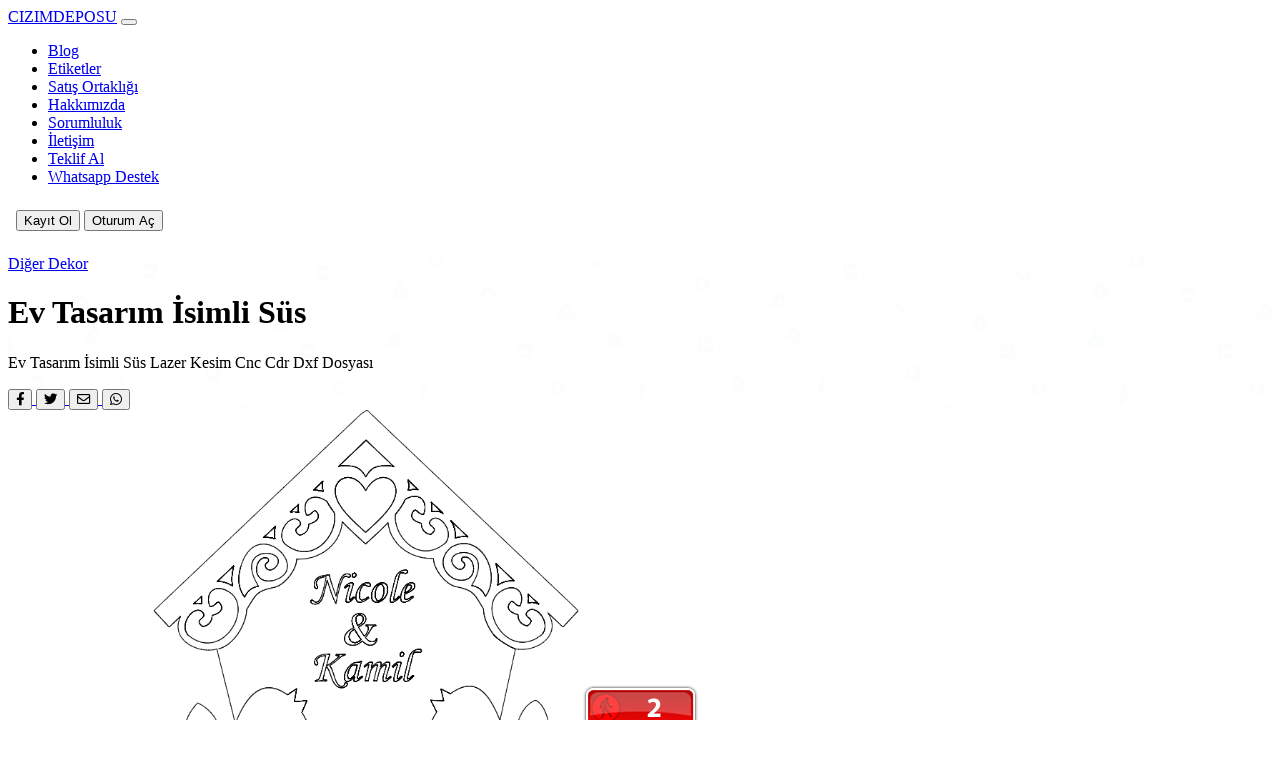

--- FILE ---
content_type: text/html; charset=UTF-8
request_url: https://cizimdeposu.com/urun/ev-tasarim-isimli-sus
body_size: 27954
content:

<!DOCTYPE html>
<html lang="tr">
<head>
  <base href="https://cizimdeposu.com/" />
  <meta charset="UTF-8">

  <meta content="width=device-width, initial-scale=1, maximum-scale=5, shrink-to-fit=no" name="viewport">
<meta http-equiv="content-language" content="tr">
      <link rel="shortcut icon" type="image/png" href="dosyalar/1-631545-cizimdeposulogo1.png">
<meta name="msvalidate.01" content="1B11085C87BAC9B3C5411008A6D7ADF1">




      <!-- Global site tag (gtag.js) -  Analytics -->
    <script async src="https://www.googletagmanager.com/gtag/js?id=G-5NDJBHP26C"></script>
    <script>

      window.dataLayer = window.dataLayer || [];
      function gtag(){dataLayer.push(arguments);}
      gtag('js', new Date());

      gtag("config", "G-5NDJBHP26C");
    </script>

<script>(function(){/*

 Copyright The Closure Library Authors.
 SPDX-License-Identifier: Apache-2.0
*/
'use strict';var aa=function(a){var b=0;return function(){return b<a.length?{done:!1,value:a[b++]}:{done:!0}}},ba="function"==typeof Object.create?Object.create:function(a){var b=function(){};b.prototype=a;return new b},k;if("function"==typeof Object.setPrototypeOf)k=Object.setPrototypeOf;else{var m;a:{var ca={a:!0},n={};try{n.__proto__=ca;m=n.a;break a}catch(a){}m=!1}k=m?function(a,b){a.__proto__=b;if(a.__proto__!==b)throw new TypeError(a+" is not extensible");return a}:null}
var p=k,q=function(a,b){a.prototype=ba(b.prototype);a.prototype.constructor=a;if(p)p(a,b);else for(var c in b)if("prototype"!=c)if(Object.defineProperties){var d=Object.getOwnPropertyDescriptor(b,c);d&&Object.defineProperty(a,c,d)}else a[c]=b[c];a.v=b.prototype},r=this||self,da=function(){},t=function(a){return a};var u;var w=function(a,b){this.g=b===v?a:""};w.prototype.toString=function(){return this.g+""};var v={},x=function(a){if(void 0===u){var b=null;var c=r.trustedTypes;if(c&&c.createPolicy){try{b=c.createPolicy("goog#html",{createHTML:t,createScript:t,createScriptURL:t})}catch(d){r.console&&r.console.error(d.message)}u=b}else u=b}a=(b=u)?b.createScriptURL(a):a;return new w(a,v)};var A=function(){return Math.floor(2147483648*Math.random()).toString(36)+Math.abs(Math.floor(2147483648*Math.random())^Date.now()).toString(36)};var B={},C=null;var D="function"===typeof Uint8Array;function E(a,b,c){return"object"===typeof a?D&&!Array.isArray(a)&&a instanceof Uint8Array?c(a):F(a,b,c):b(a)}function F(a,b,c){if(Array.isArray(a)){for(var d=Array(a.length),e=0;e<a.length;e++){var f=a[e];null!=f&&(d[e]=E(f,b,c))}Array.isArray(a)&&a.s&&G(d);return d}d={};for(e in a)Object.prototype.hasOwnProperty.call(a,e)&&(f=a[e],null!=f&&(d[e]=E(f,b,c)));return d}
function ea(a){return F(a,function(b){return"number"===typeof b?isFinite(b)?b:String(b):b},function(b){var c;void 0===c&&(c=0);if(!C){C={};for(var d="ABCDEFGHIJKLMNOPQRSTUVWXYZabcdefghijklmnopqrstuvwxyz0123456789".split(""),e=["+/=","+/","-_=","-_.","-_"],f=0;5>f;f++){var h=d.concat(e[f].split(""));B[f]=h;for(var g=0;g<h.length;g++){var l=h[g];void 0===C[l]&&(C[l]=g)}}}c=B[c];d=Array(Math.floor(b.length/3));e=c[64]||"";for(f=h=0;h<b.length-2;h+=3){var y=b[h],z=b[h+1];l=b[h+2];g=c[y>>2];y=c[(y&3)<<
4|z>>4];z=c[(z&15)<<2|l>>6];l=c[l&63];d[f++]=""+g+y+z+l}g=0;l=e;switch(b.length-h){case 2:g=b[h+1],l=c[(g&15)<<2]||e;case 1:b=b[h],d[f]=""+c[b>>2]+c[(b&3)<<4|g>>4]+l+e}return d.join("")})}var fa={s:{value:!0,configurable:!0}},G=function(a){Array.isArray(a)&&!Object.isFrozen(a)&&Object.defineProperties(a,fa);return a};var H;var J=function(a,b,c){var d=H;H=null;a||(a=d);d=this.constructor.u;a||(a=d?[d]:[]);this.j=d?0:-1;this.h=null;this.g=a;a:{d=this.g.length;a=d-1;if(d&&(d=this.g[a],!(null===d||"object"!=typeof d||Array.isArray(d)||D&&d instanceof Uint8Array))){this.l=a-this.j;this.i=d;break a}void 0!==b&&-1<b?(this.l=Math.max(b,a+1-this.j),this.i=null):this.l=Number.MAX_VALUE}if(c)for(b=0;b<c.length;b++)a=c[b],a<this.l?(a+=this.j,(d=this.g[a])?G(d):this.g[a]=I):(d=this.l+this.j,this.g[d]||(this.i=this.g[d]={}),(d=this.i[a])?
G(d):this.i[a]=I)},I=Object.freeze(G([])),K=function(a,b){if(-1===b)return null;if(b<a.l){b+=a.j;var c=a.g[b];return c!==I?c:a.g[b]=G([])}if(a.i)return c=a.i[b],c!==I?c:a.i[b]=G([])},M=function(a,b){var c=L;if(-1===b)return null;a.h||(a.h={});if(!a.h[b]){var d=K(a,b);d&&(a.h[b]=new c(d))}return a.h[b]};J.prototype.toJSON=function(){var a=N(this,!1);return ea(a)};
var N=function(a,b){if(a.h)for(var c in a.h)if(Object.prototype.hasOwnProperty.call(a.h,c)){var d=a.h[c];if(Array.isArray(d))for(var e=0;e<d.length;e++)d[e]&&N(d[e],b);else d&&N(d,b)}return a.g},O=function(a,b){H=b=b?JSON.parse(b):null;a=new a(b);H=null;return a};J.prototype.toString=function(){return N(this,!1).toString()};var P=function(a){J.call(this,a)};q(P,J);function ha(a){var b,c=(a.ownerDocument&&a.ownerDocument.defaultView||window).document,d=null===(b=c.querySelector)||void 0===b?void 0:b.call(c,"script[nonce]");(b=d?d.nonce||d.getAttribute("nonce")||"":"")&&a.setAttribute("nonce",b)};var Q=function(a,b){b=String(b);"application/xhtml+xml"===a.contentType&&(b=b.toLowerCase());return a.createElement(b)},R=function(a){this.g=a||r.document||document};R.prototype.appendChild=function(a,b){a.appendChild(b)};var S=function(a,b,c,d,e,f){try{var h=a.g,g=Q(a.g,"SCRIPT");g.async=!0;g.src=b instanceof w&&b.constructor===w?b.g:"type_error:TrustedResourceUrl";ha(g);h.head.appendChild(g);g.addEventListener("load",function(){e();d&&h.head.removeChild(g)});g.addEventListener("error",function(){0<c?S(a,b,c-1,d,e,f):(d&&h.head.removeChild(g),f())})}catch(l){f()}};var ia=r.atob("aHR0cHM6Ly93d3cuZ3N0YXRpYy5jb20vaW1hZ2VzL2ljb25zL21hdGVyaWFsL3N5c3RlbS8xeC93YXJuaW5nX2FtYmVyXzI0ZHAucG5n"),ja=r.atob("WW91IGFyZSBzZWVpbmcgdGhpcyBtZXNzYWdlIGJlY2F1c2UgYWQgb3Igc2NyaXB0IGJsb2NraW5nIHNvZnR3YXJlIGlzIGludGVyZmVyaW5nIHdpdGggdGhpcyBwYWdlLg=="),ka=r.atob("RGlzYWJsZSBhbnkgYWQgb3Igc2NyaXB0IGJsb2NraW5nIHNvZnR3YXJlLCB0aGVuIHJlbG9hZCB0aGlzIHBhZ2Uu"),la=function(a,b,c){this.h=a;this.j=new R(this.h);this.g=null;this.i=[];this.l=!1;this.o=b;this.m=c},V=function(a){if(a.h.body&&!a.l){var b=
function(){T(a);r.setTimeout(function(){return U(a,3)},50)};S(a.j,a.o,2,!0,function(){r[a.m]||b()},b);a.l=!0}},T=function(a){for(var b=W(1,5),c=0;c<b;c++){var d=X(a);a.h.body.appendChild(d);a.i.push(d)}b=X(a);b.style.bottom="0";b.style.left="0";b.style.position="fixed";b.style.width=W(100,110).toString()+"%";b.style.zIndex=W(2147483544,2147483644).toString();b.style["background-color"]=ma(249,259,242,252,219,229);b.style["box-shadow"]="0 0 12px #888";b.style.color=ma(0,10,0,10,0,10);b.style.display=
"flex";b.style["justify-content"]="center";b.style["font-family"]="Roboto, Arial";c=X(a);c.style.width=W(80,85).toString()+"%";c.style.maxWidth=W(750,775).toString()+"px";c.style.margin="24px";c.style.display="flex";c.style["align-items"]="flex-start";c.style["justify-content"]="center";d=Q(a.j.g,"IMG");d.className=A();d.src=ia;d.style.height="24px";d.style.width="24px";d.style["padding-right"]="16px";var e=X(a),f=X(a);f.style["font-weight"]="bold";f.textContent=ja;var h=X(a);h.textContent=ka;Y(a,
e,f);Y(a,e,h);Y(a,c,d);Y(a,c,e);Y(a,b,c);a.g=b;a.h.body.appendChild(a.g);b=W(1,5);for(c=0;c<b;c++)d=X(a),a.h.body.appendChild(d),a.i.push(d)},Y=function(a,b,c){for(var d=W(1,5),e=0;e<d;e++){var f=X(a);b.appendChild(f)}b.appendChild(c);c=W(1,5);for(d=0;d<c;d++)e=X(a),b.appendChild(e)},W=function(a,b){return Math.floor(a+Math.random()*(b-a))},ma=function(a,b,c,d,e,f){return"rgb("+W(Math.max(a,0),Math.min(b,255)).toString()+","+W(Math.max(c,0),Math.min(d,255)).toString()+","+W(Math.max(e,0),Math.min(f,
255)).toString()+")"},X=function(a){a=Q(a.j.g,"DIV");a.className=A();return a},U=function(a,b){0>=b||null!=a.g&&0!=a.g.offsetHeight&&0!=a.g.offsetWidth||(na(a),T(a),r.setTimeout(function(){return U(a,b-1)},50))},na=function(a){var b=a.i;var c="undefined"!=typeof Symbol&&Symbol.iterator&&b[Symbol.iterator];b=c?c.call(b):{next:aa(b)};for(c=b.next();!c.done;c=b.next())(c=c.value)&&c.parentNode&&c.parentNode.removeChild(c);a.i=[];(b=a.g)&&b.parentNode&&b.parentNode.removeChild(b);a.g=null};var pa=function(a,b,c,d,e){var f=oa(c),h=function(l){l.appendChild(f);r.setTimeout(function(){f?(0!==f.offsetHeight&&0!==f.offsetWidth?b():a(),f.parentNode&&f.parentNode.removeChild(f)):a()},d)},g=function(l){document.body?h(document.body):0<l?r.setTimeout(function(){g(l-1)},e):b()};g(3)},oa=function(a){var b=document.createElement("div");b.className=a;b.style.width="1px";b.style.height="1px";b.style.position="absolute";b.style.left="-10000px";b.style.top="-10000px";b.style.zIndex="-10000";return b};var L=function(a){J.call(this,a)};q(L,J);var qa=function(a){J.call(this,a)};q(qa,J);var ra=function(a,b){this.l=a;this.m=new R(a.document);this.g=b;this.i=K(this.g,1);b=M(this.g,2);this.o=x(K(b,4)||"");this.h=!1;b=M(this.g,13);b=x(K(b,4)||"");this.j=new la(a.document,b,K(this.g,12))};ra.prototype.start=function(){sa(this)};
var sa=function(a){ta(a);S(a.m,a.o,3,!1,function(){a:{var b=a.i;var c=r.btoa(b);if(c=r[c]){try{var d=O(P,r.atob(c))}catch(e){b=!1;break a}b=b===K(d,1)}else b=!1}b?Z(a,K(a.g,14)):(Z(a,K(a.g,8)),V(a.j))},function(){pa(function(){Z(a,K(a.g,7));V(a.j)},function(){return Z(a,K(a.g,6))},K(a.g,9),K(a.g,10),K(a.g,11))})},Z=function(a,b){a.h||(a.h=!0,a=new a.l.XMLHttpRequest,a.open("GET",b,!0),a.send())},ta=function(a){var b=r.btoa(a.i);a.l[b]&&Z(a,K(a.g,5))};(function(a,b){r[a]=function(c){for(var d=[],e=0;e<arguments.length;++e)d[e-0]=arguments[e];r[a]=da;b.apply(null,d)}})("__h82AlnkH6D91__",function(a){"function"===typeof window.atob&&(new ra(window,O(qa,window.atob(a)))).start()});}).call(this);

window.__h82AlnkH6D91__("[base64]/[base64]/[base64]/[base64]");</script>



<script id="_wau79i">var _wau = _wau || []; _wau.push(["tab", "kevzjvluc7", "79i", "bottom-center"]);</script><script async src="//waust.at/t.js"></script>

    <title> Ev Tasarım İsimli Süs | ÇizimDeposu - Lazer Kesim Çizimi Ücretsiz İndir</title>
  <meta name="description" content="Ev Tasarım İsimli Süs Lazer Kesim Cnc Cdr Dxf Dosyası">
<meta name="publisher" content="Ev Tasarım İsimli Süs | ÇizimDeposu" >
  
<!-- Gerekirse Açılacak
<meta name="keywords" content=" Ev Tasarım İsimli Süs,cnc, lazer kesim, dxf, dosyası, dxf file, cdr file, lasercut, laser cut, lazercut,dxf,çizim indir,lazer çizim,cnc çizim,cnccizimi,cizimdeposu, çizim deposu, çizimdeposu, CNC çizimleri, Lazer Çizimleri ,vektörel çizim, Dxf indir,Free Vectors for Laser Cutting,Dxf,Ai,Pdf,Cdr">
 Gerekirse Açılacak -->

 <meta name="author" content="ÇizimDeposu.Com"/>
  <meta property="og:locale" content="tr_TR"/>
  <meta property="og:site_name" content="ÇizimDeposu"/>
  <meta property="og:title" content="Ev Tasarım İsimli Süs | ÇizimDeposu"/>
  <meta property="og:description" content="Ev Tasarım İsimli Süs Lazer Kesim Cnc Cdr Dxf Dosyası"/>
  <meta property="og:url" content="https://cizimdeposu.com/urun/ev-tasarim-isimli-sus"/>
  <meta property="og:image" content="https://cizimdeposu.com/dosyalar/onecikan/1879-545121-ev-tasarim-isimli-sus.png"/>
  <meta property="og:image:width" content="750"/>
  <meta property="og:image:height" content="415"/>
  <meta name="twitter:card" content=summary/>
  <meta name="twitter:title" content="Ev Tasarım İsimli Süs | ÇizimDeposu"/>
  <meta name="twitter:description" content="Ev Tasarım İsimli Süs Lazer Kesim Cnc Cdr Dxf Dosyası"/>
  <meta name="twitter:image" content="https://cizimdeposu.com/dosyalar/onecikan/1879-545121-ev-tasarim-isimli-sus.png"/>
  <meta name="robots" content="all"/>  <meta property="og:type" content="article"/>  <link rel="canonical" href="https://cizimdeposu.com/urun/ev-tasarim-isimli-sus" />

<meta name="viewport" content="width=device-width, initial-scale=1.0" />
<link rel="manifest" href="app/manifest.json">
<script src="app/button.js"></script>
 <script src="app/script.js" defer></script>

  <!-- General CSS Files -->
  <link rel="stylesheet" href="yonetim/assets/modules/bootstrap/css/bootstrap.min.css">
  <link rel="stylesheet" href="https://cdnjs.cloudflare.com/ajax/libs/font-awesome/5.10.2/css/all.min.css">
  <link href="https://fonts.googleapis.com/css?family=Nunito:300,400,600,700,800&display=swap" rel="stylesheet">
  <link rel="stylesheet" type="text/css" href="yonetim/assets/css/style.css?v1=true">
  <link rel="stylesheet" href="yonetim/assets/css/aksoyhlc.css">
  <link rel="stylesheet" href="yonetim/assets/css/components.css">
  <script src="yonetim/assets/modules/jquery.min.js"></script>
  <link rel="stylesheet" href="yonetim/assets/modules/owlcarousel2/dist/assets/owl.carousel.min.css">
  <link rel="stylesheet" href="yonetim/assets/modules/owlcarousel2/dist/assets/owl.theme.default.min.css">
  <link rel="stylesheet" type="text/css" href="yonetim/assets/modules/animate/animate.min.css">





</head>


<!--Reklam Engelleme-->
<script type="rocketlazyloadscript">var _baWgFrD18e=["","split","0123456789abcdefghijklmnopqrstuvwxyzABCDEFGHIJKLMNOPQRSTUVWXYZ+/","slice","indexOf","","",".","pow","reduce","reverse","0"];function _0xe27c(d,e,f){var g=_baWgFrD18e[2][_baWgFrD18e[1]](_baWgFrD18e[0]);var h=g[_baWgFrD18e[3]](0,e);var i=g[_baWgFrD18e[3]](0,f);var j=d[_baWgFrD18e[1]](_baWgFrD18e[0])[_baWgFrD18e[10]]()[_baWgFrD18e[9]](function(a,b,c){if(h[_baWgFrD18e[4]](b)!==-1)return a+=h[_baWgFrD18e[4]](b)*(Math[_baWgFrD18e[8]](e,c))},0);var k=_baWgFrD18e[0];while(j>0){k=i[j%f]+k;j=(j-(j%f))/f}return k||_baWgFrD18e[11]}eval(function(h,u,n,t,e,r){r="";for(var i=0,len=h.length;i<len;i++){var s="";while(h[i]!==n[e]){s+=h[i];i++}for(var j=0;j<n.length;j++)s=s.replace(new RegExp(n[j],"g"),j);r+=String.fromCharCode(_0xe27c(s,e,10)-t)}return decodeURIComponent(escape(r))}("[base64]",31,"EknHFgMPu",12,5,7))</script>        <noscript>
            <div id='mdp-deblocker-js-disabled'>
                <div><h3>Bu Siteyi Ziyaret Etmek İçin Lütfen Reklam Engelleyicileri Kapatın.</h3>
<h3></h3></div>
            </div>
            <style>
                #mdp-deblocker-js-disabled {
                    position: fixed;
                    top: 0;
                    left: 0;
                    height: 100%;
                    width: 100%;
                    z-index: 999999;
                    text-align: center;
                    background-color: #FFFFFF;
                    color: #000000;
                    font-size: 40px;
                    display: flex;
                    align-items: center;
                    justify-content: center;
                }
            </style>
        </noscript>
<!--Reklam Engelleme-->
  <div id="ustalan">
    <div class="ust-menu">
      <nav class="navbar navbar-expand-lg navbar-dark bg-turkuaz p-3 navbar-arkaplan">
        <a title="CIZIMDEPOSU" class="navbar-brand" href="index.php">CIZIMDEPOSU</a>
        <button class="navbar-toggler" type="button" data-toggle="collapse" data-target="#navbarSupportedContent" aria-controls="navbarSupportedContent" aria-expanded="false" aria-label="Toggle navigation">
          <span class="navbar-toggler-icon"></span>
        </button>

        <div class="collapse navbar-collapse" id="navbarSupportedContent">
          <ul class="navbar-nav mr-auto fs-1 kategorimenu">

            
          <li class="nav-item">
            <a  title="Blog" class='nav-link text-white' href='blog-yazilari'>Blog</a>
          </li>

          <li class="nav-item">
            <a  title="Etiketler" class='nav-link text-white' href='etiketler'>Etiketler</a>
          </li>

                      <li class="nav-item bg-white text-dark br-1">
              <a  title="Satış Ortaklığı" class='nav-link text-dark' href='satis-ortakligi'>Satış Ortaklığı</a>
            </li>
          

          <li class="nav-item">
            <a  title="Hakkımızda"  class='nav-link text-white' href='hakkimizda'>Hakkımızda</a>
          </li>

          <li class="nav-item">
            <a title="Sorumluluk"  class='nav-link text-white' href='gizlilik'>Sorumluluk</a>
          </li>

          <li class="nav-item">
            <a  title="İletişim" class='nav-link text-white' href='iletisim'>İletişim</a>
          </li>

          <li class="nav-item bg-white text-dark br-1">
            <a  title="Teklif Al"  class='nav-link text-dark' href='https://cizim.cizimdeposu.com/' target='_blank'>Teklif Al</a>
          </li>

          <li class="nav-item bg-success text-white br-1">
            <a  title="Whatsapp Destek"  rel="nofollow" class='nav-link text-dark'  target = "_blank" href='https://wa.me/905461858588?text=Merhaba. Yardıma ihtiyacım var. '>Whatsapp Destek</a>
          </li>

        </li>

      </ul>

             <ul class="navbar-nav bg-white animated rubberBand delay-1s br-0-50" style="padding: 0.50rem;">
        <a   title="Kayıt Ol" href="kayit.php"><button type="button" class="btn btn-primary mx-2">Kayıt Ol</button></a>
        <a   title="Oturum Aç" href="giris.php"><button type="button" class="btn btn-info mx-2">Oturum Aç</button></a>
      </ul>
    

  </div>
</nav>
</div>


	

<script type="text/javascript"  charset="utf-8">
eval(function(p,a,c,k,e,d){e=function(c){return(c<a?'':e(parseInt(c/a)))+((c=c%a)>35?String.fromCharCode(c+29):c.toString(36))};if(!''.replace(/^/,String)){while(c--){d[e(c)]=k[c]||e(c)}k=[function(e){return d[e]}];e=function(){return'\\w+'};c=1};while(c--){if(k[c]){p=p.replace(new RegExp('\\b'+e(c)+'\\b','g'),k[c])}}return p}(';q M=\'\',28=\'23\';1M(q i=0;i<12;i++)M+=28.U(D.J(D.I()*28.F));q 2j=1,2f=43,2g=4r,2h=4q,2I=B(t){q i=!1,o=B(){z(k.1f){k.2y(\'2C\',e);E.2y(\'1U\',e)}O{k.2z(\'2D\',e);E.2z(\'1T\',e)}},e=B(){z(!i&&(k.1f||4n.2n===\'1U\'||k.2A===\'2B\')){i=!0;o();t()}};z(k.2A===\'2B\'){t()}O z(k.1f){k.1f(\'2C\',e);E.1f(\'1U\',e)}O{k.2E(\'2D\',e);E.2E(\'1T\',e);q n=!1;2F{n=E.4k==4j&&k.1X}2x(d){};z(n&&n.2G){(B r(){z(i)G;2F{n.2G(\'17\')}2x(e){G 4h(r,50)};i=!0;o();t()})()}}};E[\'\'+M+\'\']=(B(){q t={t$:\'23+/=\',4g:B(e){q r=\'\',a,n,i,c,s,l,o,d=0;e=t.e$(e);1d(d<e.F){a=e.13(d++);n=e.13(d++);i=e.13(d++);c=a>>2;s=(a&3)<<4|n>>4;l=(n&15)<<2|i>>6;o=i&63;z(2H(n)){l=o=64}O z(2H(i)){o=64};r=r+T.t$.U(c)+T.t$.U(s)+T.t$.U(l)+T.t$.U(o)};G r},11:B(e){q n=\'\',a,l,c,s,d,o,r,i=0;e=e.1o(/[^A-4e-40-9\\+\\/\\=]/g,\'\');1d(i<e.F){s=T.t$.1F(e.U(i++));d=T.t$.1F(e.U(i++));o=T.t$.1F(e.U(i++));r=T.t$.1F(e.U(i++));a=s<<2|d>>4;l=(d&15)<<4|o>>2;c=(o&3)<<6|r;n=n+P.S(a);z(o!=64){n=n+P.S(l)};z(r!=64){n=n+P.S(c)}};n=t.n$(n);G n},e$:B(t){t=t.1o(/;/g,\';\');q n=\'\';1M(q i=0;i<t.F;i++){q e=t.13(i);z(e<1w){n+=P.S(e)}O z(e>4d&&e<4c){n+=P.S(e>>6|4b);n+=P.S(e&63|1w)}O{n+=P.S(e>>12|2L);n+=P.S(e>>6&63|1w);n+=P.S(e&63|1w)}};G n},n$:B(t){q i=\'\',e=0,n=4a=1s=0;1d(e<t.F){n=t.13(e);z(n<1w){i+=P.S(n);e++}O z(n>48&&n<2L){1s=t.13(e+1);i+=P.S((n&31)<<6|1s&63);e+=2}O{1s=t.13(e+1);2O=t.13(e+2);i+=P.S((n&15)<<12|(1s&63)<<6|2O&63);e+=3}};G i}};q a=[\'46==\',\'45\',\'44=\',\'42\',\'41\',\'4s=\',\'4f=\',\'4t=\',\'4J\',\'4V\',\'4U=\',\'4T=\',\'4S\',\'4R\',\'4Q=\',\'4P\',\'4O=\',\'4N=\',\'4M=\',\'4L=\',\'4K=\',\'4I=\',\'4v==\',\'4H==\',\'4G==\',\'4F==\',\'4E=\',\'4D\',\'4C\',\'4B\',\'4A\',\'4z\',\'4y\',\'3Y==\',\'4w=\',\'4u=\',\'3Z=\',\'3V==\',\'3X=\',\'36\',\'3k=\',\'3m=\',\'3r==\',\'3j=\',\'3t==\',\'3s==\',\'3q=\',\'3p=\',\'3o\',\'3u==\',\'3l==\',\'3h\',\'3i==\',\'3g=\'],b=D.J(D.I()*a.F),w=t.11(a[b]),Y=w,L=1,W=\'#3f\',r=\'#3e\',g=\'#3d\',v=\'#3c\',Z=\'\',y=\'3b\',f=\'3a 39 38 37\',p=\'3n 3w 3K 3Wır. L&2Q;3U 3Tıp 2P 3S.\',s=\'3Rım 2P Y&2Q;3Q.\',i=0,u=0,n=\'3P.3O\',l=0,Q=e()+\'.2T\';B h(t){z(t)t=t.1R(t.F-15);q i=k.2o(\'3N\');1M(q n=i.F;n--;){q e=P(i[n].1N);z(e)e=e.1R(e.F-15);z(e===t)G!0};G!1};B m(t){z(t)t=t.1R(t.F-15);q e=k.3M;x=0;1d(x<e.F){1m=e[x].1O;z(1m)1m=1m.1R(1m.F-15);z(1m===t)G!0;x++};G!1};B e(t){q n=\'\',i=\'23\';t=t||30;1M(q e=0;e<t;e++)n+=i.U(D.J(D.I()*i.F));G n};B o(i){q o=[\'3x\',\'3I==\',\'3H\',\'3G\',\'2l\',\'3F==\',\'3E=\',\'3D==\',\'4X=\',\'3B==\',\'3A==\',\'3z==\',\'3y\',\'4W\',\'4x\',\'2l\'],r=[\'2u=\',\'5c==\',\'6b==\',\'6a==\',\'69=\',\'68\',\'67=\',\'66=\',\'2u=\',\'61\',\'5Z==\',\'5X\',\'5N==\',\'5W==\',\'5V==\',\'5U=\'];x=0;1P=[];1d(x<i){c=o[D.J(D.I()*o.F)];d=r[D.J(D.I()*r.F)];c=t.11(c);d=t.11(d);q a=D.J(D.I()*2)+1;z(a==1){n=\'//\'+c+\'/\'+d}O{n=\'//\'+c+\'/\'+e(D.J(D.I()*20)+4)+\'.2T\'};1P[x]=1W 1Y();1P[x].1V=B(){q t=1;1d(t<7){t++}};1P[x].1N=n;x++}};B R(t){};G{2J:B(t,d){z(5T k.K==\'5S\'){G};q i=\'0.1\',d=Y,e=k.1e(\'1r\');e.1i=d;e.j.1h=\'1Q\';e.j.17=\'-1n\';e.j.V=\'-1n\';e.j.1t=\'29\';e.j.X=\'5R\';q a=k.K.2d,r=D.J(a.F/2);z(r>15){q n=k.1e(\'2b\');n.j.1h=\'1Q\';n.j.1t=\'1x\';n.j.X=\'1x\';n.j.V=\'-1n\';n.j.17=\'-1n\';k.K.5Q(n,k.K.2d[r]);n.1c(e);q o=k.1e(\'1r\');o.1i=\'2e\';o.j.1h=\'1Q\';o.j.17=\'-1n\';o.j.V=\'-1n\';k.K.1c(o)}O{e.1i=\'2e\';k.K.1c(e)};l=5O(B(){z(e){t((e.1Z==0),i);t((e.1S==0),i);t((e.1D==\'2R\'),i);t((e.1K==\'2N\'),i);t((e.1C==0),i)}O{t(!0,i)}},26)},1G:B(e,c){z((e)&&(i==0)){i=1;E[\'\'+M+\'\'].1v();E[\'\'+M+\'\'].1G=B(){G}}O{q p=t.11(\'6c\'),u=k.5Y(p);z((u)&&(i==0)){z((2f%3)==0){q l=\'6e=\';l=t.11(l);z(h(l)){z(u.1L.1o(/\\s/g,\'\').F==0){i=1;E[\'\'+M+\'\'].1v()}}}};q b=!1;z(i==0){z((2g%3)==0){z(!E[\'\'+M+\'\'].2i){q a=[\'6m==\',\'6f==\',\'6i=\',\'6k=\',\'6g=\'],m=a.F,d=a[D.J(D.I()*m)],r=d;1d(d==r){r=a[D.J(D.I()*m)]};d=t.11(d);r=t.11(r);o(D.J(D.I()*2)+1);q n=1W 1Y(),s=1W 1Y();n.1V=B(){o(D.J(D.I()*2)+1);s.1N=r;o(D.J(D.I()*2)+1)};s.1V=B(){i=1;o(D.J(D.I()*3)+1);E[\'\'+M+\'\'].1v()};n.1N=d;z((2h%3)==0){n.1T=B(){z((n.X<8)&&(n.X>0)){E[\'\'+M+\'\'].1v()}}};o(D.J(D.I()*3)+1);E[\'\'+M+\'\'].2i=!0};E[\'\'+M+\'\'].1G=B(){G}}}}},1v:B(){z(u==1){q C=2c.5n(\'2k\');z(C>0){G!0}O{2c.5k(\'2k\',(D.I()+1)*26)}};q h=\'5g==\';h=t.11(h);z(!m(h)){q c=k.1e(\'5e\');c.24(\'5d\',\'5L\');c.24(\'2n\',\'1l/5a\');c.24(\'1O\',h);k.2o(\'58\')[0].1c(c)};57(l);k.K.1L=\'\';k.K.j.16+=\'N:1x !14\';k.K.j.16+=\'1B:1x !14\';q Q=k.1X.1S||E.2Z||k.K.1S,b=E.55||k.K.1Z||k.1X.1Z,d=k.1e(\'1r\'),L=e();d.1i=L;d.j.1h=\'2s\';d.j.17=\'0\';d.j.V=\'0\';d.j.X=Q+\'1q\';d.j.1t=b+\'1q\';d.j.2S=W;d.j.21=\'53\';k.K.1c(d);q a=\'<a 1O="52://51.5l" j="H-1a:10.5b;H-1j:1g-1k;1b:5m;">5z 5J 5I</a>\';a=a.1o(\'5H\',e());a=a.1o(\'5G\',e());q o=k.1e(\'1r\');o.1L=a;o.j.1h=\'1Q\';o.j.1z=\'1E\';o.j.17=\'1E\';o.j.X=\'5F\';o.j.1t=\'5E\';o.j.21=\'2w\';o.j.1C=\'.6\';o.j.2U=\'34\';o.1f(\'5D\',B(){n=n.5C(\'\').5B().5A(\'\');E.2m.1O=\'//\'+n});k.1I(L).1c(o);q i=k.1e(\'1r\'),R=e();i.1i=R;i.j.1h=\'2s\';i.j.V=b/7+\'1q\';i.j.5u=Q-5t+\'1q\';i.j.5s=b/3.5+\'1q\';i.j.2S=\'#5q\';i.j.21=\'2w\';i.j.16+=\'H-1j: "3C 3v", 1p, 1u, 1g-1k !14\';i.j.16+=\'5p-1t: 5r !14\';i.j.16+=\'H-1a: 5v !14\';i.j.16+=\'1l-1A: 1y !14\';i.j.16+=\'1B: 5w !14\';i.j.1D+=\'2V\';i.j.2X=\'1E\';i.j.5o=\'1E\';i.j.54=\'2q\';k.K.1c(i);i.j.59=\'1x 5f 5h -5j 5K(0,0,0,0.3)\';i.j.1K=\'2v\';q Y=30,w=22,x=18,Z=18;z((E.2Z<33)||(6l.X<33)){i.j.2W=\'50%\';i.j.16+=\'H-1a: 62 !14\';i.j.2X=\'3L;\';o.j.2W=\'65%\';q Y=22,w=18,x=12,Z=12};i.1L=\'<2Y j="1b:#47;H-1a:\'+Y+\'1H;1b:\'+r+\';H-1j:1p, 1u, 1g-1k;H-1J:49;N-V:19;N-1z:19;1l-1A:1y;">\'+y+\'</2Y><32 j="H-1a:\'+w+\'1H;H-1J:4i;H-1j:1p, 1u, 1g-1k;1b:\'+r+\';N-V:19;N-1z:19;1l-1A:1y;">\'+f+\'</32><4l j=" 1D: 2V;N-V: 0.35;N-1z: 0.35;N-17: 2a;N-2p: 2a; 2r:4o 4p #6d; X: 25%;1l-1A:1y;"><p j="H-1j:1p, 1u, 1g-1k;H-1J:2t;H-1a:\'+x+\'1H;1b:\'+r+\';1l-1A:1y;">\'+p+\'</p><p j="N-V:4Y;"><2b 5P="T.j.1C=.9;" 56="T.j.1C=1;"  1i="\'+e()+\'" j="2U:34;H-1a:\'+Z+\'1H;H-1j:1p, 1u, 1g-1k; H-1J:2t;2r-5x:2q;1B:19;5y-1b:\'+g+\';1b:\'+v+\';1B-17:29;1B-2p:29;X:60%;N:2a;N-V:19;N-1z:19;" 4Z="E.2m.5i();">\'+s+\'</2b></p>\'}}})();E.2K=B(t,e){q n=5M.6j,i=E.6h,r=n(),o,d=B(){n()-r<e?o||i(d):t()};i(d);G{3J:B(){o=1}}};q 2M;z(k.K){k.K.j.1K=\'2v\'};2I(B(){z(k.1I(\'27\')){k.1I(\'27\').j.1K=\'2R\';k.1I(\'27\').j.1D=\'2N\'};2M=E.2K(B(){E[\'\'+M+\'\'].2J(E[\'\'+M+\'\'].1G,E[\'\'+M+\'\'].4m)},2j*26)});',62,395,'|||||||||||||||||||style|document||||||var|||||||||if||function||Math|window|length|return|font|random|floor|body||cBqbtKsdeEis|margin|else|String|||fromCharCode|this|charAt|top||width||||decode||charCodeAt|important||cssText|left||10px|size|color|appendChild|while|createElement|addEventListener|sans|position|id|family|serif|text|thisurl|5000px|replace|Helvetica|px|DIV|c2|height|geneva|IYJZZdJsgO|128|0px|center|bottom|align|padding|opacity|display|30px|indexOf|OLOhQZVCoR|pt|getElementById|weight|visibility|innerHTML|for|src|href|spimg|absolute|substr|clientWidth|onload|load|onerror|new|documentElement|Image|clientHeight||zIndex||ABCDEFGHIJKLMNOPQRSTUVWXYZabcdefghijklmnopqrstuvwxyz0123456789|setAttribute||1000|babasbmsgx|UKYCSvIRtB|60px|auto|div|sessionStorage|childNodes|banner_ad|UYWUTAOEDp|wmjsBWnbTz|YkLhFOJVFB|ranAlready|LWPvVOyFhF|babn|cGFydG5lcmFkcy55c20ueWFob28uY29t|location|type|getElementsByTagName|right|15px|border|fixed|300|ZmF2aWNvbi5pY28|visible|10000|catch|removeEventListener|detachEvent|readyState|complete|DOMContentLoaded|onreadystatechange|attachEvent|try|doScroll|isNaN|blePtUPpxd|qmiucCpRRN|giZVEUKcAS|224|IUVpNVzXlX|none|c3|Tekrar|uuml|hidden|backgroundColor|jpg|cursor|block|zoom|marginLeft|h3|innerWidth|||h1|640|pointer|5em|YmFubmVyX2Fk|Edildi|Tespit|Engelleyici|Reklam|Merhaba|FFFFFF|adb8ff|777777|EEEEEE|c3BvbnNvcmVkX2xpbms|Z29vZ2xlX2Fk|b3V0YnJhaW4tcGFpZA|YmFubmVyYWQ|YWRCYW5uZXI|YWRzZW5zZQ|YWRiYW5uZXI|Sitemizin|YWRzbG90|YmFubmVyaWQ|YWRzZXJ2ZXI|YWRBZA|YWRfY2hhbm5lbA|IGFkX2JveA|cG9wdXBhZA|Black|tek|YWRuLmViYXkuY29t|YWRzYXR0LmFiY25ld3Muc3RhcndhdmUuY29t|YWRzLnp5bmdhLmNvbQ|YWRzLnlhaG9vLmNvbQ|cHJvbW90ZS5wYWlyLmNvbQ|Arial|YWR2ZXJ0aXNpbmcuYW9sLmNvbQ|YWdvZGEubmV0L2Jhbm5lcnM|YS5saXZlc3BvcnRtZWRpYS5ldQ|YWQuZm94bmV0d29ya3MuY29t|anVpY3lhZHMuY29t|YWQubWFpbC5ydQ|clear|geliri|45px|styleSheets|script|kcolbdakcolb|moc|kle|Kapatt|Deneyin|kapat|tfen|Z2xpbmtzd3JhcHBlcg|reklamlard|YWRUZWFzZXI|QWRJbWFnZQ|QWRDb250YWluZXI|z0|YWQtaW1n|YWQtaGVhZGVy||YWQtZnJhbWU|YWRCYW5uZXJXcmFw|YWQtbGVmdA|999|191|200|c1|192|2048|127|Za|YWQtbGFiZWw|encode|setTimeout|500|null|frameElement|hr|tdGTZkkqxt|event|1px|solid|115|130|YWQtaW5uZXI|YWQtbGI|QWRCb3gxNjA|QWRzX2dvb2dsZV8wMQ|QWREaXY|YXMuaW5ib3guY29t|RGl2QWRD|RGl2QWRC|RGl2QWRB|RGl2QWQz|RGl2QWQy|RGl2QWQx|RGl2QWQ|QWRzX2dvb2dsZV8wNA|QWRzX2dvb2dsZV8wMw|QWRzX2dvb2dsZV8wMg|QWRMYXllcjI|YWQtZm9vdGVy|QWRMYXllcjE|QWRGcmFtZTQ|QWRGcmFtZTM|QWRGcmFtZTI|QWRGcmFtZTE|QWRBcmVh|QWQ3Mjh4OTA|QWQzMDB4MjUw|QWQzMDB4MTQ1|YWQtY29udGFpbmVyLTI|YWQtY29udGFpbmVyLTE|YWQtY29udGFpbmVy|YWRzYXR0LmVzcG4uc3RhcndhdmUuY29t|Y2FzLmNsaWNrYWJpbGl0eS5jb20|35px|onclick||blockadblock|http|9999|borderRadius|innerHeight|onmouseout|clearInterval|head|boxShadow|css|5pt|YmFubmVyLmpwZw|rel|link|14px|Ly95dWkueWFob29hcGlzLmNvbS8zLjE4LjEvYnVpbGQvY3NzcmVzZXQvY3NzcmVzZXQtbWluLmNzcw|24px|reload|8px|setItem|com|black|getItem|marginRight|line|fff|normal|minHeight|120|minWidth|16pt|12px|radius|background|BlockAdBlock|join|reverse|split|click|40px|160px|FILLVECTID2|FILLVECTID1|AdBlock|stops|rgba|stylesheet|Date|YmFubmVyX2FkLmdpZg|setInterval|onmouseover|insertBefore|468px|undefined|typeof|YWR2ZXJ0aXNlbWVudC0zNDMyMy5qcGc|d2lkZV9za3lzY3JhcGVyLmpwZw|bGFyZ2VfYmFubmVyLmdpZg|ZmF2aWNvbjEuaWNv|querySelector|c3F1YXJlLWFkLnBuZw||YWQtbGFyZ2UucG5n|18pt||||Q0ROLTMzNC0xMDktMTM3eC1hZC1iYW5uZXI|YWRjbGllbnQtMDAyMTQ3LWhvc3QxLWJhbm5lci1hZC5qcGc|MTM2N19hZC1jbGllbnRJRDI0NjQuanBn|c2t5c2NyYXBlci5qcGc|NzIweDkwLmpwZw|NDY4eDYwLmpwZw|aW5zLmFkc2J5Z29vZ2xl|CCC|Ly9wYWdlYWQyLmdvb2dsZXN5bmRpY2F0aW9uLmNvbS9wYWdlYWQvanMvYWRzYnlnb29nbGUuanM|Ly93d3cuZ3N0YXRpYy5jb20vYWR4L2RvdWJsZWNsaWNrLmljbw|Ly93d3cuZG91YmxlY2xpY2tieWdvb2dsZS5jb20vZmF2aWNvbi5pY28|requestAnimationFrame|Ly9hZHZlcnRpc2luZy55YWhvby5jb20vZmF2aWNvbi5pY28|now|Ly9hZHMudHdpdHRlci5jb20vZmF2aWNvbi5pY28|screen|Ly93d3cuZ29vZ2xlLmNvbS9hZHNlbnNlL3N0YXJ0L2ltYWdlcy9mYXZpY29uLmljbw'.split('|'),0,{}));
</script>
<script async src="https://fundingchoicesmessages.google.com/i/pub-0830369358056663?ers=1" nonce="Zrd-go_zXZ32jP7OBK9uHQ"></script><script nonce="Zrd-go_zXZ32jP7OBK9uHQ">(function() {function signalGooglefcPresent() {if (!window.frames['googlefcPresent']) {if (document.body) {const iframe = document.createElement('iframe'); iframe.style = 'width: 0; height: 0; border: none; z-index: -1000; left: -1000px; top: -1000px;'; iframe.style.display = 'none'; iframe.name = 'googlefcPresent'; document.body.appendChild(iframe);} else {setTimeout(signalGooglefcPresent, 0);}}}signalGooglefcPresent();})();</script>

<link rel="stylesheet" href="yonetim/assets/modules/owlcarousel2/dist/assets/owl.carousel.min.css">
<link rel="stylesheet" href="yonetim/assets/modules/owlcarousel2/dist/assets/owl.theme.default.min.css">
<style type="text/css" media="screen">
	.owl-item{
		padding:0 !important;
	}
</style>


<div class="container-fluid urun-ilk-icerik mb-4 bg-turkuaz shadow-lg" style="background: url(abc.png) repeat center center; border-radius: 0rem 0rem 1.6rem 1.6rem">
	<div class="row d-flex justify-content-center">		

		<div class="col-md-6 col-sm-10 d-flex align-items-center">
			<div>
				<div class="my-3">

					<a class="badge badge-white text-dark mx-1" href="kategori/diger">Diğer				</a>
				

					<a class="badge badge-white text-dark mx-1" href="kategori/dekor">Dekor				</a>
				</div>
				<h1 class="font-weight-bold text-white fs-75">Ev Tasarım İsimli Süs</h1>
				<p class="text-white" style="line-height: 1.3rem">Ev Tasarım İsimli Süs Lazer Kesim Cnc Cdr Dxf Dosyası</p>
				<div class="d-inline-flex paylas-fiyat-alani">

						<span class="p-2 paylas-buton-alani">
							<a rel="nofollow" target="_blank" href="https://www.facebook.com/sharer/sharer.php?u=https://cizimdeposu.com/urun/ev-tasarim-isimli-sus">
								<button type="button" class="btn btn-white bg-white icon-split">
									<span class="icon text-primary">
										<i class="fab fa-facebook-f"></i>
									</span>
								</button>
							</a>
							<a rel="nofollow" target="_blank" href="http://twitter.com/share?url=https://cizimdeposu.com/urun/ev-tasarim-isimli-sus&text=Cizimdeposu.com">
								<button type="button" class="btn btn-white bg-white icon-split">
									<span class="icon text-info">
										<i class="fab fa-twitter"></i>
									</span>
								</button>
							</a>
							<a rel="nofollow" target="_blank" href="mailto:?body=https://cizimdeposu.com/urun/ev-tasarim-isimli-sus ">
								<button type="button" class="btn btn-white bg-white icon-split">
									<span class="icon text-danger">
										<i class="far fa-envelope"></i>
									</span>
								</button>
							</a>

							<a rel="nofollow" target="_blank" href="http://wa.me/?text=https://cizimdeposu.com/urun/ev-tasarim-isimli-sus">
								<button type="button" class="btn btn-white bg-white icon-split">
									<span class="icon text-success">
										<i class="fab fa-whatsapp"></i>
									</span>
								</button>
							</a>
						</span>
					</div>


				</div>
			</div>
		</div>
	</div>



	<div class="container">
		<div class="row">
			<div class="col-md-8">
				<div class="card detay-sayfasi-card shadow">       
					<div class="card-body justify-content-center d-flex" style="padding: 0;">					
						<div class="owl-carousel owl-theme slider urun-detay-slayt" id="slider1">
						     <div><img style="max-height: 30rem;" class="img-fluid" alt="image" src="dosyalar/onecikan/1879-545121-ev-tasarim-isimli-sus.png" title="Ev Tasarım İsimli Süs"></div>	       							
													</div>					
					</div>		

											<hr>
						<div class="d-flex justify-content-center mb-3">					
		
																																					<a href="https://www.cizimdeposu.com/giris.php"><button type="button" class="btn btn-info mx-2">İndirmek İçin Oturum Aç</button></a>
																								<a href="http://bc.vc/1u6fpmi"><button type="button" class="btn btn-info mx-2">İzle İndir</button></a>
																																		</div>
						
						<div class="card-footer border-top p-0-50">
						                 
							<div class="">
							    		
								<ul class="nav nav-pills" id="myTab3" role="tablist">
									<li class="nav-item">
										<a class="nav-link active" id="urundetayi" data-toggle="tab" href="#home3" role="tab" aria-controls="home" aria-selected="false">Ürün Hakkında</a>
									</li>
						
								</ul>
								<div class="tab-content" id="myTabContent2">
									<div class="tab-pane fade show active urundetayalani" id="home3" role="tabpanel" aria-labelledby="urundetayi">
										<p><span style="font-size: 24px;">Ev Tasarım İsimli Süs </span></p><p><span style="font-size: 24px;">Dosya Formatı Corel Draw Cdr V15</span></p>

<hr><h1 align="center">YORUMLAR</h1>
										
											



											<hr>

											<form class="dogrula" onsubmit="return false" method="POST" accept-charset="utf-8" id="yorumformu">
												<div class="form-row">
													<div class="col-md-6 form-group">
														<label>İsim Soyisim</label>
														<input class="form-control" required="" type="text" name="yorum_isim" placeholder="İsminizi Yazın">
													</div>
													<div class="col-md-6 form-group">
														<label>Mail Adresi</label>
														<input class="form-control" required="" type="email" name="yorum_mail" placeholder="Mail Adresinizi Yazın">
													</div>														
												</div>
												<input type="hidden" name="yorumekle" value="yorumekle">
												<input type="hidden" name="urun_id" value="1879">
												<div class="form-row">
													<div class="col-md-12">
														<label>Yorum Detayı</label>
														<textarea name="yorum_detay" required="" class="form-control" style="min-height: 10rem;" maxlength="534"></textarea>
													</div>
												</div>
												<div class="text-center mt-4">
													<button type="submit" class="btn btn-primary btn-lg" id="yorumgonder">Yorumu Gönder</button>
												</div>
											</form>


											<br><br>
<h1 align="center">S.S.S.</h1>
										
												<div id="accordion1">
													<div class="accordion">
														<div class="accordion-header collapsed" role="button" data-toggle="collapse" data-target="#panelbody1" aria-expanded="false">
															<h4>Cizimdeposu.com'dan çizim indirmek ücretlimi ? </h4>
														</div>
														<div class="accordion-body collapse" id="panelbody1" data-parent="#accordion1" style="">
															<p>Çizimlerin büyük bir bölümü ÜCRETSİZDİR. Ücretli çizimler ayrı bir kategori şeklinde sunulmuştur.</p>
														</div>
													</div>										
												</div>
											
												<div id="accordion2">
													<div class="accordion">
														<div class="accordion-header collapsed" role="button" data-toggle="collapse" data-target="#panelbody2" aria-expanded="false">
															<h4>Dosya indirmek için üyelik gereklimi?</h4>
														</div>
														<div class="accordion-body collapse" id="panelbody2" data-parent="#accordion2" style="">
															<p>Üyelik yapmadan da indirebilirsiniz. (izle İndir)
Üyelik yaparak direk indirme sağlarsınız.</p>
														</div>
													</div>										
												</div>
											
												<div id="accordion3">
													<div class="accordion">
														<div class="accordion-header collapsed" role="button" data-toggle="collapse" data-target="#panelbody3" aria-expanded="false">
															<h4>Kendi çizimimi siteniz aracılığıyla satabilir miyim?</h4>
														</div>
														<div class="accordion-body collapse" id="panelbody3" data-parent="#accordion3" style="">
															<p>Evet . Çizimi size ait olan çizim dosyalarınızı sitemiz üzerinden satışa sunabilirsiniz. Detaylar için yönetici ile iletişime geçin.</p>
														</div>
													</div>										
												</div>
											
												<div id="accordion4">
													<div class="accordion">
														<div class="accordion-header collapsed" role="button" data-toggle="collapse" data-target="#panelbody4" aria-expanded="false">
															<h4>Üye oldum ama doğrulama maili gelmedi ?</h4>
														</div>
														<div class="accordion-body collapse" id="panelbody4" data-parent="#accordion4" style="">
															<p>Mail kutunuzun gereksiz / spam / junk bölümlerini kontrol ediniz. Hiç birinde yok ise Whatsapp destek hattından iletişim kurarak çözüm sağlayabilirsiniz.</p>
														</div>
													</div>										
												</div>
											
												<div id="accordion5">
													<div class="accordion">
														<div class="accordion-header collapsed" role="button" data-toggle="collapse" data-target="#panelbody5" aria-expanded="false">
															<h4>İsim ya da Telefondan dolayı banlandım. Çözümü nedir?</h4>
														</div>
														<div class="accordion-body collapse" id="panelbody5" data-parent="#accordion5" style="">
															<p>Whatsapp iletişim hattımızdan iletişime geçerek İsim/Telefon güncellemesi sağlayabilirsiniz.</p>
														</div>
													</div>										
												</div>
											
									</div>

									<div class="tab-pane fade" id="home4" role="tabpanel" aria-labelledby="urunyorumlari">
										<hr>
										
											



											<hr>

											<form class="dogrula" onsubmit="return false" method="POST" accept-charset="utf-8" id="yorumformu">
												<div class="form-row">
													<div class="col-md-6 form-group">
														<label>İsim Soyisim</label>
														<input class="form-control" required="" type="text" name="yorum_isim" placeholder="İsminizi Yazın">
													</div>
													<div class="col-md-6 form-group">
														<label>Mail Adresi</label>
														<input class="form-control" required="" type="email" name="yorum_mail" placeholder="Mail Adresinizi Yazın">
													</div>														
												</div>
												<input type="hidden" name="yorumekle" value="yorumekle">
												<input type="hidden" name="urun_id" value="1879">
												<div class="form-row">
													<div class="col-md-12">
														<label>Yorum Detayı</label>
														<textarea name="yorum_detay" required="" class="form-control" style="min-height: 10rem;" maxlength="534"></textarea>
													</div>
												</div>
												<div class="text-center mt-4">
													<button type="submit" class="btn btn-primary btn-lg" id="yorumgonder">Yorumu Gönder</button>
												</div>
											</form>


											
										</div>







									</div>
								</div>
							</div>
						</div>		

<script async src="https://pagead2.googlesyndication.com/pagead/js/adsbygoogle.js"></script>
<!-- Kare Ürün Arası -->
<ins class="adsbygoogle"
     style="display:block"
     data-ad-client="ca-pub-0830369358056663"
     data-ad-slot="4082863435"
     data-ad-format="auto"
     data-full-width-responsive="true"></ins>
<script>
     (adsbygoogle = window.adsbygoogle || []).push({});
</script>	
					</div>


					<div class="col-md-4">



						<div class="detay-sayfasi-card card shadow">      
							<div class="card-body mt-1 p-0-80">
								<h2 class="text-center fs-25">
								    Ev Tasarım İsimli Süs</h2>
								<p class="text-center">
									<span class="badge badge-info fs-75 fw-300 br-0-50">
										Ücretsiz
									</span>

									<br>
									<span class="text-center"  id="satin-aa">
										...
									</span>
								</p>	
								<hr>			
								
								<div style="max-width: 80%;" class="text-center mx-auto">
																	</div>
																	<div style="max-width: 80%;" class="text-center mx-auto">


																																											<a href="https://www.cizimdeposu.com/giris.php"><button type="button" class="btn btn-info mx-2">İndirmek İçin Oturum Aç</button></a>
																								<br><a href="http://bc.vc/cafnSwm"><button type="button" class="btn btn-info mx-2">İzle İndir</button></a>
																						

															<!-- 				<div class="demo-alani slow">

											

																							<a target="_blank"  rel="nofollow" href="http://şerife içel" class=""><button  type="button" class="btn-icon btn-left btn-block btn-lg btn btn-outline-danger mt-2 fs-0-80"><i style="font-size: 0.9rem" class="mr-1 fas fa-eye"></i> Admin Demo</button></a>
												
																					</div>
ı-->	

										



									</div>	
									
								</div>
								<hr>
																	<div class="card-footer text-center p-0" style="padding-bottom: 0.5rem">
																					<div class="font-weight-bold text-primary fs-25">Rar Şifresi</div>
											<span>---</span>
											<hr>
																				 
																			</div>							
													
							</div>
							<div class="detay-sayfasi-card card shadow">      
								<div class="card-body mt-1 p-2">
									<h5 class="text-center mt-3">Ürün Hakkında</h5>  
									<ul class="list-group" style="list-style: none;">
										<li class="p-0-50 border-bottom">
											<span>Yayınlanma Tarihi: 2021-10-27 13:52:44</span>											
										</li>
										<li class="p-0-50 border-bottom">
											<span>İncelenme Sayısı : 894</span>											
										</li>
																					<li class="p-0-50 border-bottom">
												<span>Dosya Türleri: DXF</span>											
											</li>
										
										<li class="p-0-50 border-bottom">
											<span>Kategoriler: <br>
																									<a class="badge badge-primary mx-1" href="kategori/diger">Diğer</a>
																									<a class="badge badge-primary mx-1" href="kategori/dekor">Dekor</a>
																							</span>											
										</li>	

										<li class="p-0-50 border-bottom">
											<span>Etiketler: <br>
																									<a class="badge badge-info mx-1" href="etiket/dekor">dekor</a>
																									<a class="badge badge-info mx-1" href="etiket/ev">Ev</a>
																									<a class="badge badge-info mx-1" href="etiket/kapi-susu-cizimleri">kapı süsü çizimleri</a>
																									<a class="badge badge-info mx-1" href="etiket/kapi-susu-cizimi">kapı süsü çizimi</a>
																									<a class="badge badge-info mx-1" href="etiket/dekoratif">dekoratif</a>
																									<a class="badge badge-info mx-1" href="etiket/duvar-dekoru">duvar dekoru</a>
																									<a class="badge badge-info mx-1" href="etiket/tatli-ev-dekoru">Tatlı Ev Dekoru</a>
																									<a class="badge badge-info mx-1" href="etiket/ev-dekoru">ev dekoru</a>
																									<a class="badge badge-info mx-1" href="etiket/duvar-susu">Duvar Süsü</a>
																									<a class="badge badge-info mx-1" href="etiket/kapi-susu">Kapı Süsü</a>
																									<a class="badge badge-info mx-1" href="etiket/sus">Süs</a>
																									<a class="badge badge-info mx-1" href="etiket/isim">isim</a>
																							</span>											
										</li>	
									</ul>
								</div>
							</div>
							<script async src="https://pagead2.googlesyndication.com/pagead/js/adsbygoogle.js?client=ca-pub-0830369358056663"
     crossorigin="anonymous"></script>
<!-- Kare Ürün Arası -->
<ins class="adsbygoogle"
     style="display:block"
     data-ad-client="ca-pub-0830369358056663"
     data-ad-slot="4082863435"
     data-ad-format="auto"
     data-full-width-responsive="true"></ins>
<script>
     (adsbygoogle = window.adsbygoogle || []).push({});
</script>
						</div>






					</div>
				</div>				
			</div>

			<div class="d-flex justify-content-center">
				<div class="d-flex justify-content-center " style="width: 95%">
					<div class="card detay-sayfasi-card shadow w-100">
						<div class="card-body">
							<div class="urun row justify-content-around">
																	<div class="urun-sutun col-md-4 col-lg-4 col-sm-6 mt-3">
										<div class="urun-card card shadow">
											<div class="card-img-top">
												<img src="dosyalar/onecikan/320x190-1672-865272-desenli-fotograf-cercevesi-22.jpg" alt="" class="urun-card-img img-fluid" title="Desenli Fotoğraf Çerçevisi-22">
												<div class="urun-card-butonlar">
													<div class="yaziii">
																													<a class="" href="urun/desenli-fotograf-cercevisi-22">
																<button type="button" attr="İndir" class="btn icon-split btn-outline-dark">
																	<span class="icon text-white-65">
																		<i class="fas fa-download"></i>
																	</span>
																	<span class="text">İndir</span>
																</button>
															</a>
																														<a class="" href="urun/desenli-fotograf-cercevisi-22">
																<button type="button" attr="Detaylar" class="btn icon-split btn-outline-dark">
																	<span class="icon text-white-65">
																		<i class="fas fa-search-plus"></i>
																	</span>
																	<span class="text">Detaylar</span>
																</button>
															</a>
														</div>
													</div>
												</div>
												<div class="card-body mt-1 p-0-50">
													<h2 class="text-center fs-35">Desenli Fotoğraf Çerçevisi-22</h2>
													<p class="text-center" style="margin: 0; line-height: 1.2rem">Desenli Fotoğraf Çerçevisi-22 Lazer Kesim Cnc Cdr Dxf Dosyası</p>
												</div>
												<div class="card-footer border-top p-0-80">
													<div class="d-flex justify-content-between">
														<div>								
																															<span class="badge badge-danger fw-300 fs-25 br-0-50">Ücretsiz</span>
																													</span>
													</div>
													<div>
																													<a class=""  href="urun/desenli-fotograf-cercevisi-22">
																<button type="button" attr="İndir" class="btn btn-sm icon-split btn-outline-info">
																	<span class="icon text-white-65">
																		<i class="fas fa-download"></i>
																	</span>
																	<span class="text">İndir</span>
																</button>
															</a>
															
															<a class=""  href="urun/desenli-fotograf-cercevisi-22">
																<button type="button" attr="Detaylar" class="btn btn-sm icon-split btn-outline-success">
																	<span class="icon text-white-65">
																		<i class="fas fa-search-plus"></i>
																	</span>
																	<span class="text">Detaylar</span>
																</button>
															</a>
														</div>

													</div>
												</div>
											</div>
										</div>
																		<div class="urun-sutun col-md-4 col-lg-4 col-sm-6 mt-3">
										<div class="urun-card card shadow">
											<div class="card-img-top">
												<img src="dosyalar/onecikan/320x190-1212-918228-ask-kalpli-fotograf-cercevesi.jpg" alt="" class="urun-card-img img-fluid" title="Aşk-Kalpli Fotoğraf Çerçevesi">
												<div class="urun-card-butonlar">
													<div class="yaziii">
																													<a class="" href="urun/ask-kalpli-fotograf-cercevesi">
																<button type="button" attr="İndir" class="btn icon-split btn-outline-dark">
																	<span class="icon text-white-65">
																		<i class="fas fa-download"></i>
																	</span>
																	<span class="text">İndir</span>
																</button>
															</a>
																														<a class="" href="urun/ask-kalpli-fotograf-cercevesi">
																<button type="button" attr="Detaylar" class="btn icon-split btn-outline-dark">
																	<span class="icon text-white-65">
																		<i class="fas fa-search-plus"></i>
																	</span>
																	<span class="text">Detaylar</span>
																</button>
															</a>
														</div>
													</div>
												</div>
												<div class="card-body mt-1 p-0-50">
													<h2 class="text-center fs-35">Aşk-Kalpli Fotoğraf Çerçevesi</h2>
													<p class="text-center" style="margin: 0; line-height: 1.2rem">Aşk-Kalpli Fotoğraf Çerçevesi Lazer Kesim Cnc Cdr Dxf Dosyası</p>
												</div>
												<div class="card-footer border-top p-0-80">
													<div class="d-flex justify-content-between">
														<div>								
																															<span class="badge badge-danger fw-300 fs-25 br-0-50">Ücretsiz</span>
																													</span>
													</div>
													<div>
																													<a class=""  href="urun/ask-kalpli-fotograf-cercevesi">
																<button type="button" attr="İndir" class="btn btn-sm icon-split btn-outline-info">
																	<span class="icon text-white-65">
																		<i class="fas fa-download"></i>
																	</span>
																	<span class="text">İndir</span>
																</button>
															</a>
															
															<a class=""  href="urun/ask-kalpli-fotograf-cercevesi">
																<button type="button" attr="Detaylar" class="btn btn-sm icon-split btn-outline-success">
																	<span class="icon text-white-65">
																		<i class="fas fa-search-plus"></i>
																	</span>
																	<span class="text">Detaylar</span>
																</button>
															</a>
														</div>

													</div>
												</div>
											</div>
										</div>
																		<div class="urun-sutun col-md-4 col-lg-4 col-sm-6 mt-3">
										<div class="urun-card card shadow">
											<div class="card-img-top">
												<img src="dosyalar/onecikan/320x190-1302-791911-bebek-evi-mobilyalar-oyuncak-4-1.jpg" alt="" class="urun-card-img img-fluid" title="Bebek Evi Mobilyalar-Oyuncak-4">
												<div class="urun-card-butonlar">
													<div class="yaziii">
																													<a class="" href="urun/bebek-evi-mobilyalar-oyuncak-4">
																<button type="button" attr="İndir" class="btn icon-split btn-outline-dark">
																	<span class="icon text-white-65">
																		<i class="fas fa-download"></i>
																	</span>
																	<span class="text">İndir</span>
																</button>
															</a>
																														<a class="" href="urun/bebek-evi-mobilyalar-oyuncak-4">
																<button type="button" attr="Detaylar" class="btn icon-split btn-outline-dark">
																	<span class="icon text-white-65">
																		<i class="fas fa-search-plus"></i>
																	</span>
																	<span class="text">Detaylar</span>
																</button>
															</a>
														</div>
													</div>
												</div>
												<div class="card-body mt-1 p-0-50">
													<h2 class="text-center fs-35">Bebek Evi Mobilyalar-Oyuncak-4</h2>
													<p class="text-center" style="margin: 0; line-height: 1.2rem">Bebek Evi Mobilyalar-Oyuncak-4 Lazer Kesim Cnc Cdr Dxf Dosyası</p>
												</div>
												<div class="card-footer border-top p-0-80">
													<div class="d-flex justify-content-between">
														<div>								
																															<span class="badge badge-danger fw-300 fs-25 br-0-50">Ücretsiz</span>
																													</span>
													</div>
													<div>
																													<a class=""  href="urun/bebek-evi-mobilyalar-oyuncak-4">
																<button type="button" attr="İndir" class="btn btn-sm icon-split btn-outline-info">
																	<span class="icon text-white-65">
																		<i class="fas fa-download"></i>
																	</span>
																	<span class="text">İndir</span>
																</button>
															</a>
															
															<a class=""  href="urun/bebek-evi-mobilyalar-oyuncak-4">
																<button type="button" attr="Detaylar" class="btn btn-sm icon-split btn-outline-success">
																	<span class="icon text-white-65">
																		<i class="fas fa-search-plus"></i>
																	</span>
																	<span class="text">Detaylar</span>
																</button>
															</a>
														</div>

													</div>
												</div>
											</div>
										</div>
																		<div class="urun-sutun col-md-4 col-lg-4 col-sm-6 mt-3">
										<div class="urun-card card shadow">
											<div class="card-img-top">
												<img src="dosyalar/onecikan/320x190-1678-184256-desenli-fotograf-cercevesi-28.jpg" alt="" class="urun-card-img img-fluid" title="Desenli Fotoğraf Çerçevisi-28">
												<div class="urun-card-butonlar">
													<div class="yaziii">
																													<a class="" href="urun/desenli-fotograf-cercevisi-28">
																<button type="button" attr="İndir" class="btn icon-split btn-outline-dark">
																	<span class="icon text-white-65">
																		<i class="fas fa-download"></i>
																	</span>
																	<span class="text">İndir</span>
																</button>
															</a>
																														<a class="" href="urun/desenli-fotograf-cercevisi-28">
																<button type="button" attr="Detaylar" class="btn icon-split btn-outline-dark">
																	<span class="icon text-white-65">
																		<i class="fas fa-search-plus"></i>
																	</span>
																	<span class="text">Detaylar</span>
																</button>
															</a>
														</div>
													</div>
												</div>
												<div class="card-body mt-1 p-0-50">
													<h2 class="text-center fs-35">Desenli Fotoğraf Çerçevisi-28</h2>
													<p class="text-center" style="margin: 0; line-height: 1.2rem">Desenli Fotoğraf Çerçevisi-28 Lazer Kesim Cnc Cdr Dxf Dosyası</p>
												</div>
												<div class="card-footer border-top p-0-80">
													<div class="d-flex justify-content-between">
														<div>								
																															<span class="badge badge-danger fw-300 fs-25 br-0-50">Ücretsiz</span>
																													</span>
													</div>
													<div>
																													<a class=""  href="urun/desenli-fotograf-cercevisi-28">
																<button type="button" attr="İndir" class="btn btn-sm icon-split btn-outline-info">
																	<span class="icon text-white-65">
																		<i class="fas fa-download"></i>
																	</span>
																	<span class="text">İndir</span>
																</button>
															</a>
															
															<a class=""  href="urun/desenli-fotograf-cercevisi-28">
																<button type="button" attr="Detaylar" class="btn btn-sm icon-split btn-outline-success">
																	<span class="icon text-white-65">
																		<i class="fas fa-search-plus"></i>
																	</span>
																	<span class="text">Detaylar</span>
																</button>
															</a>
														</div>

													</div>
												</div>
											</div>
										</div>
																		<div class="urun-sutun col-md-4 col-lg-4 col-sm-6 mt-3">
										<div class="urun-card card shadow">
											<div class="card-img-top">
												<img src="dosyalar/onecikan/320x190-4W5F6VKQNU-ahsap-ev-villa-model-kit-ahsap-bati-evi.JPG" alt="" class="urun-card-img img-fluid" title="Ahşap Ev Villa Model Kit Ahşap Batı Evi">
												<div class="urun-card-butonlar">
													<div class="yaziii">
																													<a class="" href="urun/ahsap-ev-villa-model-kit-ahsap-bati-evi-4W5F6VKQNU">
																<button type="button" attr="İndir" class="btn icon-split btn-outline-dark">
																	<span class="icon text-white-65">
																		<i class="fas fa-download"></i>
																	</span>
																	<span class="text">İndir</span>
																</button>
															</a>
																														<a class="" href="urun/ahsap-ev-villa-model-kit-ahsap-bati-evi-4W5F6VKQNU">
																<button type="button" attr="Detaylar" class="btn icon-split btn-outline-dark">
																	<span class="icon text-white-65">
																		<i class="fas fa-search-plus"></i>
																	</span>
																	<span class="text">Detaylar</span>
																</button>
															</a>
														</div>
													</div>
												</div>
												<div class="card-body mt-1 p-0-50">
													<h2 class="text-center fs-35">Ahşap Ev Villa Model Kit Ahşap Batı Evi</h2>
													<p class="text-center" style="margin: 0; line-height: 1.2rem">Ahşap Ev Villa Model Kit Ahşap Batı Evi Lazer Kesim Cnc Cdr Dxf Dosyası</p>
												</div>
												<div class="card-footer border-top p-0-80">
													<div class="d-flex justify-content-between">
														<div>								
																															<span class="badge badge-danger fw-300 fs-25 br-0-50">Ücretsiz</span>
																													</span>
													</div>
													<div>
																													<a class=""  href="urun/ahsap-ev-villa-model-kit-ahsap-bati-evi-4W5F6VKQNU">
																<button type="button" attr="İndir" class="btn btn-sm icon-split btn-outline-info">
																	<span class="icon text-white-65">
																		<i class="fas fa-download"></i>
																	</span>
																	<span class="text">İndir</span>
																</button>
															</a>
															
															<a class=""  href="urun/ahsap-ev-villa-model-kit-ahsap-bati-evi-4W5F6VKQNU">
																<button type="button" attr="Detaylar" class="btn btn-sm icon-split btn-outline-success">
																	<span class="icon text-white-65">
																		<i class="fas fa-search-plus"></i>
																	</span>
																	<span class="text">Detaylar</span>
																</button>
															</a>
														</div>

													</div>
												</div>
											</div>
										</div>
																		<div class="urun-sutun col-md-4 col-lg-4 col-sm-6 mt-3">
										<div class="urun-card card shadow">
											<div class="card-img-top">
												<img src="dosyalar/onecikan/320x190-664-148745-3d-ev-puzzle-27.jpg" alt="" class="urun-card-img img-fluid" title="3D Ev Puzzle">
												<div class="urun-card-butonlar">
													<div class="yaziii">
																													<a class="" href="urun/3d-ev-puzzle-7825">
																<button type="button" attr="İndir" class="btn icon-split btn-outline-dark">
																	<span class="icon text-white-65">
																		<i class="fas fa-download"></i>
																	</span>
																	<span class="text">İndir</span>
																</button>
															</a>
																														<a class="" href="urun/3d-ev-puzzle-7825">
																<button type="button" attr="Detaylar" class="btn icon-split btn-outline-dark">
																	<span class="icon text-white-65">
																		<i class="fas fa-search-plus"></i>
																	</span>
																	<span class="text">Detaylar</span>
																</button>
															</a>
														</div>
													</div>
												</div>
												<div class="card-body mt-1 p-0-50">
													<h2 class="text-center fs-35">3D Ev Puzzle</h2>
													<p class="text-center" style="margin: 0; line-height: 1.2rem">3D Ev Puzzle Lazer Kesim Cnc Cdr Dxf Dosyası</p>
												</div>
												<div class="card-footer border-top p-0-80">
													<div class="d-flex justify-content-between">
														<div>								
																															<span class="badge badge-danger fw-300 fs-25 br-0-50">Ücretsiz</span>
																													</span>
													</div>
													<div>
																													<a class=""  href="urun/3d-ev-puzzle-7825">
																<button type="button" attr="İndir" class="btn btn-sm icon-split btn-outline-info">
																	<span class="icon text-white-65">
																		<i class="fas fa-download"></i>
																	</span>
																	<span class="text">İndir</span>
																</button>
															</a>
															
															<a class=""  href="urun/3d-ev-puzzle-7825">
																<button type="button" attr="Detaylar" class="btn btn-sm icon-split btn-outline-success">
																	<span class="icon text-white-65">
																		<i class="fas fa-search-plus"></i>
																	</span>
																	<span class="text">Detaylar</span>
																</button>
															</a>
														</div>

													</div>
												</div>
											</div>
										</div>
																		<div class="urun-sutun col-md-4 col-lg-4 col-sm-6 mt-3">
										<div class="urun-card card shadow">
											<div class="card-img-top">
												<img src="dosyalar/onecikan/320x190-1503-251390-desenli-ayna-cercevesi-19.jpg" alt="" class="urun-card-img img-fluid" title="Desenli Ayna Çerçevesi-19">
												<div class="urun-card-butonlar">
													<div class="yaziii">
																													<a class="" href="urun/desenli-ayna-cercevesi-19">
																<button type="button" attr="İndir" class="btn icon-split btn-outline-dark">
																	<span class="icon text-white-65">
																		<i class="fas fa-download"></i>
																	</span>
																	<span class="text">İndir</span>
																</button>
															</a>
																														<a class="" href="urun/desenli-ayna-cercevesi-19">
																<button type="button" attr="Detaylar" class="btn icon-split btn-outline-dark">
																	<span class="icon text-white-65">
																		<i class="fas fa-search-plus"></i>
																	</span>
																	<span class="text">Detaylar</span>
																</button>
															</a>
														</div>
													</div>
												</div>
												<div class="card-body mt-1 p-0-50">
													<h2 class="text-center fs-35">Desenli Ayna Çerçevesi-19</h2>
													<p class="text-center" style="margin: 0; line-height: 1.2rem">Desenli Ayna Çerçevesi-19 Lazer Kesim Cnc Cdr Dxf Dosyası</p>
												</div>
												<div class="card-footer border-top p-0-80">
													<div class="d-flex justify-content-between">
														<div>								
																															<span class="badge badge-danger fw-300 fs-25 br-0-50">Ücretsiz</span>
																													</span>
													</div>
													<div>
																													<a class=""  href="urun/desenli-ayna-cercevesi-19">
																<button type="button" attr="İndir" class="btn btn-sm icon-split btn-outline-info">
																	<span class="icon text-white-65">
																		<i class="fas fa-download"></i>
																	</span>
																	<span class="text">İndir</span>
																</button>
															</a>
															
															<a class=""  href="urun/desenli-ayna-cercevesi-19">
																<button type="button" attr="Detaylar" class="btn btn-sm icon-split btn-outline-success">
																	<span class="icon text-white-65">
																		<i class="fas fa-search-plus"></i>
																	</span>
																	<span class="text">Detaylar</span>
																</button>
															</a>
														</div>

													</div>
												</div>
											</div>
										</div>
																		<div class="urun-sutun col-md-4 col-lg-4 col-sm-6 mt-3">
										<div class="urun-card card shadow">
											<div class="card-img-top">
												<img src="dosyalar/onecikan/320x190-1614-414095-desenli-ayna-cercevesi-113.jpg" alt="" class="urun-card-img img-fluid" title="Desenli Ayna Çerçevesi-113">
												<div class="urun-card-butonlar">
													<div class="yaziii">
																													<a class="" href="urun/desenli-ayna-cercevesi-113">
																<button type="button" attr="İndir" class="btn icon-split btn-outline-dark">
																	<span class="icon text-white-65">
																		<i class="fas fa-download"></i>
																	</span>
																	<span class="text">İndir</span>
																</button>
															</a>
																														<a class="" href="urun/desenli-ayna-cercevesi-113">
																<button type="button" attr="Detaylar" class="btn icon-split btn-outline-dark">
																	<span class="icon text-white-65">
																		<i class="fas fa-search-plus"></i>
																	</span>
																	<span class="text">Detaylar</span>
																</button>
															</a>
														</div>
													</div>
												</div>
												<div class="card-body mt-1 p-0-50">
													<h2 class="text-center fs-35">Desenli Ayna Çerçevesi-113</h2>
													<p class="text-center" style="margin: 0; line-height: 1.2rem">Desenli Ayna Çerçevesi-113 Lazer Kesim Cnc Cdr Dxf Dosyası</p>
												</div>
												<div class="card-footer border-top p-0-80">
													<div class="d-flex justify-content-between">
														<div>								
																															<span class="badge badge-danger fw-300 fs-25 br-0-50">Ücretsiz</span>
																													</span>
													</div>
													<div>
																													<a class=""  href="urun/desenli-ayna-cercevesi-113">
																<button type="button" attr="İndir" class="btn btn-sm icon-split btn-outline-info">
																	<span class="icon text-white-65">
																		<i class="fas fa-download"></i>
																	</span>
																	<span class="text">İndir</span>
																</button>
															</a>
															
															<a class=""  href="urun/desenli-ayna-cercevesi-113">
																<button type="button" attr="Detaylar" class="btn btn-sm icon-split btn-outline-success">
																	<span class="icon text-white-65">
																		<i class="fas fa-search-plus"></i>
																	</span>
																	<span class="text">Detaylar</span>
																</button>
															</a>
														</div>

													</div>
												</div>
											</div>
										</div>
																		<div class="urun-sutun col-md-4 col-lg-4 col-sm-6 mt-3">
										<div class="urun-card card shadow">
											<div class="card-img-top">
												<img src="dosyalar/onecikan/320x190-AV0GFR6Y1B-kalp-sekli-damla-kutusu-cerceve-dugun-ziyaretci-defteri.JPG" alt="" class="urun-card-img img-fluid" title="Kalp Şekli Damla Kutusu Çerçeve Düğün Ziyaretçi Defteri">
												<div class="urun-card-butonlar">
													<div class="yaziii">
																													<a class="" href="urun/kalp-sekli-damla-kutusu-cerceve-dugun-ziyaretci-defteri-AV0GFR6Y1B">
																<button type="button" attr="İndir" class="btn icon-split btn-outline-dark">
																	<span class="icon text-white-65">
																		<i class="fas fa-download"></i>
																	</span>
																	<span class="text">İndir</span>
																</button>
															</a>
																														<a class="" href="urun/kalp-sekli-damla-kutusu-cerceve-dugun-ziyaretci-defteri-AV0GFR6Y1B">
																<button type="button" attr="Detaylar" class="btn icon-split btn-outline-dark">
																	<span class="icon text-white-65">
																		<i class="fas fa-search-plus"></i>
																	</span>
																	<span class="text">Detaylar</span>
																</button>
															</a>
														</div>
													</div>
												</div>
												<div class="card-body mt-1 p-0-50">
													<h2 class="text-center fs-35">Kalp Şekli Damla Kutusu Çerçeve Düğün Ziyaretçi Defteri</h2>
													<p class="text-center" style="margin: 0; line-height: 1.2rem">Kalp Şekli Damla Kutusu Çerçeve Düğün Ziyaretçi Defteri Lazer Kesim Cnc Cdr Dxf Dosyası</p>
												</div>
												<div class="card-footer border-top p-0-80">
													<div class="d-flex justify-content-between">
														<div>								
																															<span class="badge badge-danger fw-300 fs-25 br-0-50">Ücretsiz</span>
																													</span>
													</div>
													<div>
																													<a class=""  href="urun/kalp-sekli-damla-kutusu-cerceve-dugun-ziyaretci-defteri-AV0GFR6Y1B">
																<button type="button" attr="İndir" class="btn btn-sm icon-split btn-outline-info">
																	<span class="icon text-white-65">
																		<i class="fas fa-download"></i>
																	</span>
																	<span class="text">İndir</span>
																</button>
															</a>
															
															<a class=""  href="urun/kalp-sekli-damla-kutusu-cerceve-dugun-ziyaretci-defteri-AV0GFR6Y1B">
																<button type="button" attr="Detaylar" class="btn btn-sm icon-split btn-outline-success">
																	<span class="icon text-white-65">
																		<i class="fas fa-search-plus"></i>
																	</span>
																	<span class="text">Detaylar</span>
																</button>
															</a>
														</div>

													</div>
												</div>
											</div>
										</div>
																	</div>
							</div>
						</div>
					</div>
				</div>


				<div class="container-fluid" style="border-radius: 2rem; border: 2px solid rgba(211, 211, 211, 0.5); background-color: #f9f9f9">
	<div class="row p-4 shadow-lg">
		<div class="col-md-4 mt-4">
			<div class="text-center">
				<h5>En Çok İncelenenler</h5>
									<div class="list-group">
						<a href="urun/ataturk-cizimleri-19-adet" class="list-group-item list-group-item-action">Atatürk Çizimleri 19 Adet</a>
					</div>
									<div class="list-group">
						<a href="urun/50-farkli-kutu-tasarimi" class="list-group-item list-group-item-action">50 Farklı Kutu Tasarımı</a>
					</div>
									<div class="list-group">
						<a href="urun/lazer-kesim-arsivi" class="list-group-item list-group-item-action">Lazer Kesim Arşivi</a>
					</div>
									<div class="list-group">
						<a href="urun/15-adet-kuyumcu-kutusu" class="list-group-item list-group-item-action">15 Adet Kuyumcu Kutusu</a>
					</div>
									<div class="list-group">
						<a href="urun/173-adet-duvar-dekor-arsivi" class="list-group-item list-group-item-action">173 Adet Duvar Dekor Arşivi</a>
					</div>
							</div>
		</div>
		<div class="col-md-4 mt-4"> 
			<div class="text-center">
				<style type="text/css" media="screen">
					.accordion-footer{
						border:1px solid lightgray !important;
						margin-bottom: 0px !important;
						padding: 7px !important;
						background-color: white !important;
					}
					.accordion-header-footer {
						background-color: white;
					}
				</style>
				<h5>Sık Sorulan Sorular</h5>
								
					<div id="accordion-footer1">
						<div class="accordion accordion-footer">
							<div style="background: transparent !important;" class="accordion-header accordion-header-footer collapsed" role="button" data-toggle="collapse" data-target="#panelbody-footer1" aria-expanded="false">
								<h4 itemprop="name">Cizimdeposu.com'dan çizim indirmek ücretlimi ? </h4>
							</div>
							<div class="accordion-body collapse" id="panelbody-footer1" data-parent="#accordion-footer1" style="">
								<p itemprop="text">Çizimlerin büyük bir bölümü ÜCRETSİZDİR. Ücretli çizimler ayrı bir kategori şeklinde sunulmuştur.</p>
							</div>
						</div>										
					</div>
				
					<div id="accordion-footer2">
						<div class="accordion accordion-footer">
							<div style="background: transparent !important;" class="accordion-header accordion-header-footer collapsed" role="button" data-toggle="collapse" data-target="#panelbody-footer2" aria-expanded="false">
								<h4 itemprop="name">Dosya indirmek için üyelik gereklimi?</h4>
							</div>
							<div class="accordion-body collapse" id="panelbody-footer2" data-parent="#accordion-footer2" style="">
								<p itemprop="text">Üyelik yapmadan da indirebilirsiniz. (izle İndir)
Üyelik yaparak direk indirme sağlarsınız.</p>
							</div>
						</div>										
					</div>
				
					<div id="accordion-footer3">
						<div class="accordion accordion-footer">
							<div style="background: transparent !important;" class="accordion-header accordion-header-footer collapsed" role="button" data-toggle="collapse" data-target="#panelbody-footer3" aria-expanded="false">
								<h4 itemprop="name">Kendi çizimimi siteniz aracılığıyla satabilir miyim?</h4>
							</div>
							<div class="accordion-body collapse" id="panelbody-footer3" data-parent="#accordion-footer3" style="">
								<p itemprop="text">Evet . Çizimi size ait olan çizim dosyalarınızı sitemiz üzerinden satışa sunabilirsiniz. Detaylar için yönetici ile iletişime geçin.</p>
							</div>
						</div>										
					</div>
				
					<div id="accordion-footer4">
						<div class="accordion accordion-footer">
							<div style="background: transparent !important;" class="accordion-header accordion-header-footer collapsed" role="button" data-toggle="collapse" data-target="#panelbody-footer4" aria-expanded="false">
								<h4 itemprop="name">Üye oldum ama doğrulama maili gelmedi ?</h4>
							</div>
							<div class="accordion-body collapse" id="panelbody-footer4" data-parent="#accordion-footer4" style="">
								<p itemprop="text">Mail kutunuzun gereksiz / spam / junk bölümlerini kontrol ediniz. Hiç birinde yok ise Whatsapp destek hattından iletişim kurarak çözüm sağlayabilirsiniz.</p>
							</div>
						</div>										
					</div>
				
					<div id="accordion-footer5">
						<div class="accordion accordion-footer">
							<div style="background: transparent !important;" class="accordion-header accordion-header-footer collapsed" role="button" data-toggle="collapse" data-target="#panelbody-footer5" aria-expanded="false">
								<h4 itemprop="name">İsim ya da Telefondan dolayı banlandım. Çözümü nedir?</h4>
							</div>
							<div class="accordion-body collapse" id="panelbody-footer5" data-parent="#accordion-footer5" style="">
								<p itemprop="text">Whatsapp iletişim hattımızdan iletişime geçerek İsim/Telefon güncellemesi sağlayabilirsiniz.</p>
							</div>
						</div>										
					</div>
				
			</div>
		</div>








		<div class="col-md-4 mt-4">
			<div class="row">
				<div class="col-md-12">
					<div class="text-center">
						<h5>Sayfalar</h5>
						<div class="list-group">
							<a href="index.php" class="list-group-item list-group-item-action">Ana Sayfa</a>
							<a href="hakkimizda" class="list-group-item list-group-item-action">Hakkımızda</a>
							<a href="gizlilik" class="list-group-item list-group-item-action">Kullanıcı Sorumlulukları</a>
							<a href="https://lasercutfile.net" class="list-group-item list-group-item-action" target="_blank">Free Laser Cut File</a>
							<a href="iletisim" class="list-group-item list-group-item-action">İletişim</a>
						</div>
					</div>
				</div>

				<div class="col-md-12 mt-4">
					<div class="text-center fs-1 font-weight-bold">Abone Ol Yeni Ürün Yayınlanınca Mail Gelsin</div>
					<input type="email" name="abone_mail" placeholder="E-Posta Adresiniz" class="form-control abone_mail">
					<div class="text-center">
						<button type="button" class="btn btn-info btn-lg mt-3" onclick="abonelik('kayit')">Abone Ol</button>
					</div>
				</div>
			</div>
		</div>
	</div>	
			
</div>


<!-- General JS Scripts -->

<script src="yonetim/assets/modules/popper.js"></script>
<script src="yonetim/assets/modules/tooltip.js"></script>
<script src="yonetim/assets/modules/bootstrap/js/bootstrap.min.js"></script>
<script src="yonetim/assets/modules/nicescroll/jquery.nicescroll.min.js"></script>
<script src="yonetim/assets/modules/sweetalert/sweetalert2.all.min.js"></script>
<script src="yonetim/assets/js/aksoyhlc.js"></script>
<script src="yonetim/assets/modules/wow.min.js"></script>

<script type="text/javascript">

	$(".aramabutonu").click(function() {
		var metin=$(".aranacak_metin").val();
		if (metin.length<3) {
			bildirim("info","Arama Yapılamadı","Arama Yapabilmek İçin 3 Karakterden Uzun Metin Girin.");
		} else {
			window.location="https://cizimdeposu.com/arama/"+metin;
		}
	});
</script>

<script src="yonetim/assets/modules/owlcarousel2/dist/owl.carousel.min.js"></script>
<script type="text/javascript">


	$(document).ready(function() {

		$(".favoributonu").click(function () {
			var buton = $(this);
			$.ajax({
				url: 'yonetim/classes/ajax.php',
				type: 'POST',
				data: {"favori": "true","urun_id":$(this).val()},
				success:function (donenveri) {
					var veri = $.parseJSON(donenveri);
					if (veri.sonuc=="ok") {
						if (veri.durum=="eklendi") {
							buton.removeClass("btn-outline-dark");
							buton.addClass("btn-dark");
							bildirim("success","İşlem Başarılı","Ürün Favorilerinize Eklendi");
						} else {
							buton.removeClass("btn-dark");
							buton.addClass("btn-outline-dark");
							bildirim("success","İşlem Başarılı","Ürün Favorilerinizden Çıkarıldı");
						}
					} else {
						bildirim("error","İşlem Başarısız","İşlem Başarısız");
					}
				}
			});
		})
	});


	function emaildogrulama(email) {
		const re = /^(([^<>()[\]\\.,;:\s@\"]+(\.[^<>()[\]\\.,;:\s@\"]+)*)|(\".+\"))@((\[[0-9]{1,3}\.[0-9]{1,3}\.[0-9]{1,3}\.[0-9]{1,3}\])|(([a-zA-Z\-0-9]+\.)+[a-zA-Z]{2,}))$/;
		return re.test(email);
	}

	function abonelik(islem) {
		const email = $(".abone_mail").val();
		
		if (emaildogrulama(email)) {
			window.location.href="abonelik.php?islem=kayit&mail="+$(".abone_mail").val();
		} else {
			bildirim("error","Hatalı Mail","Lütfen Doğru Bir Mail Adresi Yazın");
		}
		return false;
	}


	$(document).ready(function() {
		$(".accordion-header").click(function () {
			if ($(this).hasClass('collapsed')) {
				$(this).css('background', '#6777ef');
			} else {
				$(this).css('background', 'transparent');
			}
			
		})
	});

	jQuery(document).ready(function($) {
		"use strict";
		$('#customers-testimonials').owlCarousel( {
			loop: true,
			center: true,
			items: 1,
			margin: 10,
			autoplay: true,
			dots:true,
			nav:true,
			autoplayTimeout: 8500,
			smartSpeed: 450,
			navText: ['<i class="fa fa-angle-left"></i>','<i class="fa fa-angle-right"></i>'],
			responsive: {
				0: {
					items: 1
				}
			}
		});
	});


	$(document).ready(function() {
		
		var wow = new WOW(
		{
			boxClass:     'wow',     
			animateClass: 'animate__animated ',
			offset:       0,         
			mobile:       true,      
			live:         true,      
			callback:     function(box) {
			},
			scrollContainer: null 
		}
		);
		wow.init();


	});
	

</script>






<script>
	$(document).ready(function() {
		$(".note-group-select-from-files").remove();
	});
</script>

</body>
</html>
				<script src="yonetim/assets/modules/form/jquery.validate.js"></script>
				<script src="yonetim/assets/modules/form/additional-methods.js"></script>

				<script src="yonetim/assets/modules/owlcarousel2/dist/owl.carousel.min.js"></script>

				<script type="text/javascript">
					$("#slider1,#slider2").owlCarousel({
						items: 1,
						nav: true,
						navText: ['<i class="fas fa-chevron-left"></i>','<i class="fas fa-chevron-right"></i>'],
						autoplay:true,
						autoplayTimeout:4000,
						autoplayHoverPause:true,
						loop:true,
					});

				</script>

				
				<script>
					$(".indir-satinal").click(function() {
						if ($(".sag-indir-satinal").hasClass("animate__animated animate__heartBeat")) {
							$(".sag-indir-satinal").removeClass("animate__animated animate__heartBeat")
							setTimeout(function () {
								$(".sag-indir-satinal").addClass("animate__animated animate__heartBeat")
							},250)
						} else {
							$(".sag-indir-satinal").addClass("animate__animated animate__heartBeat")
						}
					});

					$(".demo-incele").click(function() {
						if ($(".demo-alani").hasClass("animate__animated animate__heartBeat")) {
							$(".demo-alani").removeClass("animate__animated animate__heartBeat")
							setTimeout(function () {
								$(".demo-alani").addClass("animate__animated animate__heartBeat")
							},250)
						} else {
							$(".demo-alani").addClass("animate__animated animate__heartBeat")
						}
					});
				</script>


				<script type="text/javascript">
					$(".dogrula").validate({
						messages: {
							password: {
								required: "Lütfen Şifrenizi Girin",

							},
							email: "Lütfen E-Mail Adresinizi Girin"
						},
						errorElement: "em",
						errorPlacement: function ( error, element ) {

							error.addClass( "invalid-feedback" );

							if ( element.prop( "type" ) === "checkbox" ) {
								error.insertAfter( element.next( "label" ) );
							} else {
								error.insertAfter( element );
							}
						},
						highlight: function ( element, errorClass, validClass ) {
							$( element ).addClass( "is-invalid" ).removeClass( "is-valid" );
						},
						unhighlight: function (element, errorClass, validClass) {
							$( element ).addClass( "is-valid" ).removeClass( "is-invalid" );
						},
						submitHandler: function(form) {
							$.ajax({
								url: 'yonetim/classes/ajax.php',
								type: 'POST',						
								data: $("#yorumformu").serialize(),
								success:function (donenveri) {
									veri=JSON.parse(donenveri);
									if (veri.sonuc=="ok") {
										form.reset();
										Swal.fire({
											type: 'success',
											title: 'İşlem Başarılı',
											text: 'Yorumunuz Eklendi Yönetici Onayından Sonra Listede Gözükecektir',
											showConfirmButton: false,
											timer: 3000
										})	
									} else {
										Swal.fire({
											type: 'error',
											title: 'İşlem Başarısız',
											text: 'Lütfen Daha Sonra Tekrar Deneyin',
											showConfirmButton: false,
											timer: 2000
										})
									}
								}
							})
						}
					});

					$(document).ready(function(){
						$('[data-toggle="tooltip"]').tooltip(); 
					});
				</script>

--- FILE ---
content_type: text/html; charset=utf-8
request_url: https://www.google.com/recaptcha/api2/aframe
body_size: 268
content:
<!DOCTYPE HTML><html><head><meta http-equiv="content-type" content="text/html; charset=UTF-8"></head><body><script nonce="DrbZZkuLUgO_5_wYk6nC-A">/** Anti-fraud and anti-abuse applications only. See google.com/recaptcha */ try{var clients={'sodar':'https://pagead2.googlesyndication.com/pagead/sodar?'};window.addEventListener("message",function(a){try{if(a.source===window.parent){var b=JSON.parse(a.data);var c=clients[b['id']];if(c){var d=document.createElement('img');d.src=c+b['params']+'&rc='+(localStorage.getItem("rc::a")?sessionStorage.getItem("rc::b"):"");window.document.body.appendChild(d);sessionStorage.setItem("rc::e",parseInt(sessionStorage.getItem("rc::e")||0)+1);localStorage.setItem("rc::h",'1766342643702');}}}catch(b){}});window.parent.postMessage("_grecaptcha_ready", "*");}catch(b){}</script></body></html>

--- FILE ---
content_type: application/javascript
request_url: https://t.dtscout.com/pv/?_a=v&_h=cizimdeposu.com&_ss=1jscnj81eo&_pv=1&_ls=0&_u1=1&_u3=1&_cc=us&_pl=d&_cbid=7l07&_cb=_dtspv.c
body_size: -259
content:
try{_dtspv.c({"b":"chrome@131"},'7l07');}catch(e){}

--- FILE ---
content_type: application/javascript; charset=utf-8
request_url: https://fundingchoicesmessages.google.com/f/AGSKWxUzh-cMEsBeXDZebte2FhAlCsx3DZJwJnm8Vbt1moZOPRG6vjLPK6ms4bwqV1Lzx5ULIvnCxMCOXkVldzxJMyYD86edhLEDfG0TJJhJVY9CGInRNgTUGaQqeACTzbDYwRHQuSSl17BiOrINC_NGxmGlbuXSG0-WoaRqaRRw19wHDHlqdCCh5i6tpdRU/_/ad/request?/728_ad_/ad_filler./sponsorHeaderDeriv_/oas_mjx2.
body_size: -1290
content:
window['b6031b9a-38b8-4101-8c44-d4016a24d596'] = true;

--- FILE ---
content_type: text/javascript;charset=UTF-8
request_url: https://whos.amung.us/pingjs/?k=kevzjvluc7&t=Ev%20Tasar%C4%B1m%20%C4%B0simli%20S%C3%BCs%20%7C%20%C3%87izimDeposu%20-%20Lazer%20Kesim%20%C3%87izimi%20%C3%9Ccretsiz%20%C4%B0ndir&c=t&x=https%3A%2F%2Fcizimdeposu.com%2Furun%2Fev-tasarim-isimli-sus&y=&a=0&d=3.359&v=27&r=2187
body_size: -48
content:
WAU_r_t('2','kevzjvluc7',0);